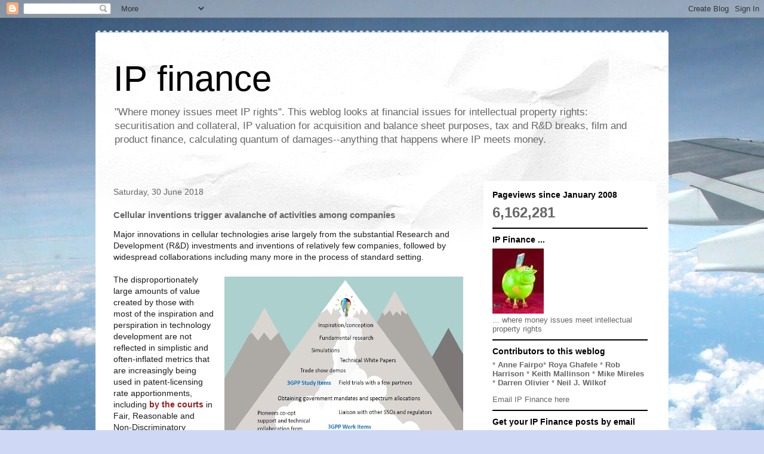

--- FILE ---
content_type: text/html; charset=UTF-8
request_url: http://www.ip.finance/b/stats?m=0&style=BLACK_TRANSPARENT&timeRange=ALL_TIME&token=APq4FmAQqD3Z4FxmCzrrMvMMM0VQ5TD1E7Ax-3aod3kq-kjpujb3Dg03SR5eieeVjvdllcFYzgEzeSVjivft0mgU1I3d0yP_Kg
body_size: 259
content:
{"total":6162281,"sparklineOptions":{"backgroundColor":{"fillOpacity":0.1,"fill":"#000000"},"series":[{"areaOpacity":0.3,"color":"#202020"}]},"sparklineData":[[0,37],[1,67],[2,27],[3,32],[4,49],[5,18],[6,5],[7,8],[8,16],[9,8],[10,8],[11,8],[12,10],[13,73],[14,12],[15,9],[16,13],[17,12],[18,13],[19,24],[20,36],[21,100],[22,61],[23,27],[24,10],[25,13],[26,15],[27,14],[28,32],[29,76]],"nextTickMs":9068}